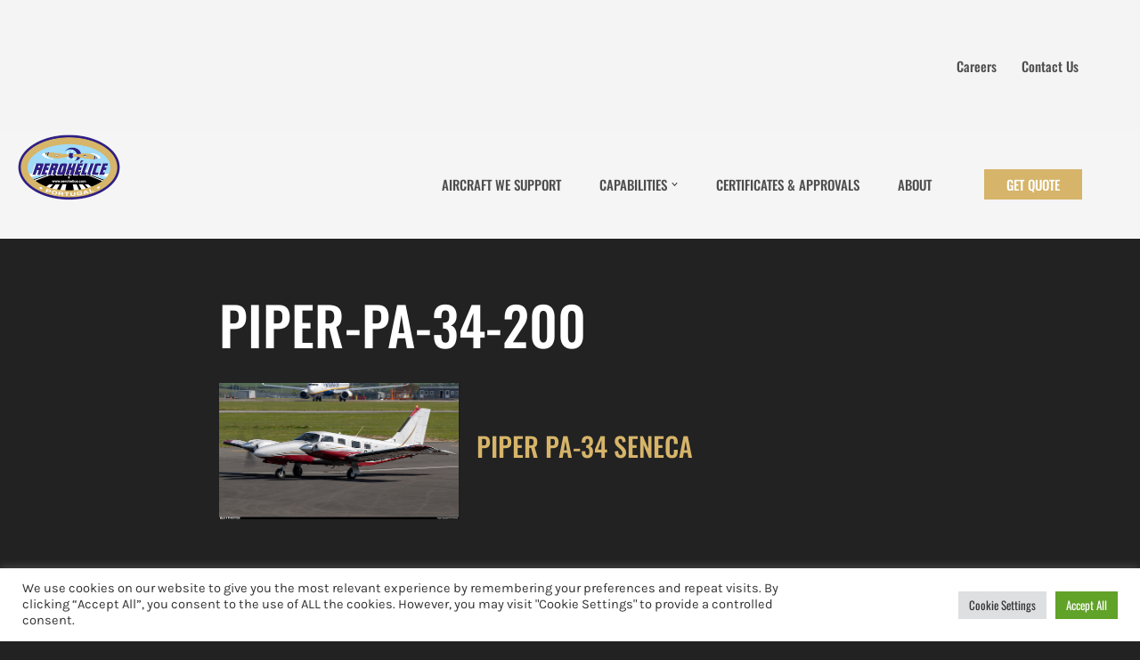

--- FILE ---
content_type: text/css
request_url: https://aerohelice.com/wp-content/uploads/elementor/css/post-5.css?ver=1764109928
body_size: 633
content:
.elementor-kit-5{--e-global-color-primary:#000000;--e-global-color-secondary:#D6B469;--e-global-color-text:#999999;--e-global-color-accent:#FFFFFF;--e-global-color-ed65d05:#D6B46A7D;--e-global-color-fb43c82:#E4CEA8;--e-global-color-d46b79a:#F4F4F4;--e-global-color-c53c476:#222222;--e-global-color-a4cae81:#322483;--e-global-color-244f21f:#CFCFCF;--e-global-color-f12d69a:#352388;--e-global-color-82dac1f:#1F2136;background-color:var( --e-global-color-c53c476 );color:#FFFFFF;font-family:"Karla", Sans-serif;font-size:20px;font-weight:300;text-transform:none;}.elementor-kit-5 button,.elementor-kit-5 input[type="button"],.elementor-kit-5 input[type="submit"],.elementor-kit-5 .elementor-button{background-color:#02010100;font-family:"Karla", Sans-serif;font-size:20px;font-weight:300;text-transform:uppercase;color:var( --e-global-color-accent );border-style:solid;border-width:3px 3px 3px 3px;border-radius:0px 0px 0px 0px;}.elementor-kit-5 button:hover,.elementor-kit-5 button:focus,.elementor-kit-5 input[type="button"]:hover,.elementor-kit-5 input[type="button"]:focus,.elementor-kit-5 input[type="submit"]:hover,.elementor-kit-5 input[type="submit"]:focus,.elementor-kit-5 .elementor-button:hover,.elementor-kit-5 .elementor-button:focus{background-color:var( --e-global-color-accent );color:var( --e-global-color-secondary );border-radius:3px 3px 3px 3px;}.elementor-kit-5 p{margin-block-end:0px;}.elementor-kit-5 a{color:var( --e-global-color-secondary );font-family:"Oswald", Sans-serif;}.elementor-kit-5 a:hover{color:var( --e-global-color-secondary );}.elementor-kit-5 h1{color:var( --e-global-color-accent );font-family:"Oswald", Sans-serif;font-size:60px;font-weight:500;text-transform:uppercase;line-height:1.2em;}.elementor-kit-5 h2{color:#FFFFFF;font-family:"Oswald", Sans-serif;font-size:30px;font-weight:500;text-transform:uppercase;}.elementor-kit-5 h3{color:var( --e-global-color-text );font-family:"Oswald", Sans-serif;font-size:30px;font-weight:300;text-transform:none;}.elementor-section.elementor-section-boxed > .elementor-container{max-width:1140px;}.e-con{--container-max-width:1140px;}.elementor-widget:not(:last-child){margin-block-end:20px;}.elementor-element{--widgets-spacing:20px 20px;--widgets-spacing-row:20px;--widgets-spacing-column:20px;}{}h1.entry-title{display:var(--page-title-display);}@media(max-width:1024px){.elementor-section.elementor-section-boxed > .elementor-container{max-width:1024px;}.e-con{--container-max-width:1024px;}}@media(max-width:767px){.elementor-kit-5 button,.elementor-kit-5 input[type="button"],.elementor-kit-5 input[type="submit"],.elementor-kit-5 .elementor-button{border-width:0px 0px 0px 0px;}.elementor-section.elementor-section-boxed > .elementor-container{max-width:767px;}.e-con{--container-max-width:767px;}}

--- FILE ---
content_type: text/css
request_url: https://aerohelice.com/wp-content/uploads/elementor/css/post-186.css?ver=1764109928
body_size: 1463
content:
.elementor-186 .elementor-element.elementor-element-71503165 > .elementor-container > .elementor-column > .elementor-widget-wrap{align-content:center;align-items:center;}.elementor-186 .elementor-element.elementor-element-71503165:not(.elementor-motion-effects-element-type-background), .elementor-186 .elementor-element.elementor-element-71503165 > .elementor-motion-effects-container > .elementor-motion-effects-layer{background-color:var( --e-global-color-d46b79a );}.elementor-186 .elementor-element.elementor-element-71503165{transition:background 0.3s, border 0.3s, border-radius 0.3s, box-shadow 0.3s;padding:0px 0px 0px 0px;}.elementor-186 .elementor-element.elementor-element-71503165 > .elementor-background-overlay{transition:background 0.3s, border-radius 0.3s, opacity 0.3s;}.elementor-bc-flex-widget .elementor-186 .elementor-element.elementor-element-218fab1b.elementor-column .elementor-widget-wrap{align-items:flex-start;}.elementor-186 .elementor-element.elementor-element-218fab1b.elementor-column.elementor-element[data-element_type="column"] > .elementor-widget-wrap.elementor-element-populated{align-content:flex-start;align-items:flex-start;}.elementor-186 .elementor-element.elementor-element-218fab1b > .elementor-element-populated{margin:0px 0px 0px 0px;--e-column-margin-right:0px;--e-column-margin-left:0px;padding:25px 25px 25px 25px;}.elementor-186 .elementor-element.elementor-element-4ea91212{font-size:14px;font-weight:300;line-height:1.5em;color:var( --e-global-color-primary );}.elementor-186 .elementor-element.elementor-element-b87dfe8 > .elementor-widget-container{margin:0px 0px -30px 0px;padding:0px 0px 0px 0px;}.elementor-186 .elementor-element.elementor-element-b87dfe8{font-size:10px;color:var( --e-global-color-primary );}.elementor-186 .elementor-element.elementor-element-acf9608 .elementor-icon-list-items:not(.elementor-inline-items) .elementor-icon-list-item:not(:last-child){padding-block-end:calc(120px/2);}.elementor-186 .elementor-element.elementor-element-acf9608 .elementor-icon-list-items:not(.elementor-inline-items) .elementor-icon-list-item:not(:first-child){margin-block-start:calc(120px/2);}.elementor-186 .elementor-element.elementor-element-acf9608 .elementor-icon-list-items.elementor-inline-items .elementor-icon-list-item{margin-inline:calc(120px/2);}.elementor-186 .elementor-element.elementor-element-acf9608 .elementor-icon-list-items.elementor-inline-items{margin-inline:calc(-120px/2);}.elementor-186 .elementor-element.elementor-element-acf9608 .elementor-icon-list-items.elementor-inline-items .elementor-icon-list-item:after{inset-inline-end:calc(-120px/2);}.elementor-186 .elementor-element.elementor-element-acf9608 .elementor-icon-list-item:not(:last-child):after{content:"";border-color:#ddd;}.elementor-186 .elementor-element.elementor-element-acf9608 .elementor-icon-list-items:not(.elementor-inline-items) .elementor-icon-list-item:not(:last-child):after{border-block-start-style:solid;border-block-start-width:1px;}.elementor-186 .elementor-element.elementor-element-acf9608 .elementor-icon-list-items.elementor-inline-items .elementor-icon-list-item:not(:last-child):after{border-inline-start-style:solid;}.elementor-186 .elementor-element.elementor-element-acf9608 .elementor-inline-items .elementor-icon-list-item:not(:last-child):after{border-inline-start-width:1px;}.elementor-186 .elementor-element.elementor-element-acf9608 .elementor-icon-list-icon i{transition:color 0.3s;}.elementor-186 .elementor-element.elementor-element-acf9608 .elementor-icon-list-icon svg{transition:fill 0.3s;}.elementor-186 .elementor-element.elementor-element-acf9608{--e-icon-list-icon-size:0px;--icon-vertical-offset:0px;}.elementor-186 .elementor-element.elementor-element-acf9608 .elementor-icon-list-icon{padding-inline-end:0px;}.elementor-186 .elementor-element.elementor-element-acf9608 .elementor-icon-list-item > .elementor-icon-list-text, .elementor-186 .elementor-element.elementor-element-acf9608 .elementor-icon-list-item > a{font-size:14px;font-weight:300;text-decoration:underline;}.elementor-186 .elementor-element.elementor-element-acf9608 .elementor-icon-list-text{color:var( --e-global-color-primary );transition:color 0.3s;}.elementor-bc-flex-widget .elementor-186 .elementor-element.elementor-element-7f7453c.elementor-column .elementor-widget-wrap{align-items:flex-end;}.elementor-186 .elementor-element.elementor-element-7f7453c.elementor-column.elementor-element[data-element_type="column"] > .elementor-widget-wrap.elementor-element-populated{align-content:flex-end;align-items:flex-end;}.elementor-186 .elementor-element.elementor-element-7f7453c > .elementor-element-populated{padding:25px 25px 25px 25px;}.elementor-186 .elementor-element.elementor-element-61b4992{text-align:right;}.elementor-186 .elementor-element.elementor-element-61b4992 .elementor-heading-title{font-size:18px;font-weight:normal;color:var( --e-global-color-secondary );}.elementor-186 .elementor-element.elementor-element-25e9c6af{--grid-template-columns:repeat(0, auto);--icon-size:15px;--grid-column-gap:9px;--grid-row-gap:0px;}.elementor-186 .elementor-element.elementor-element-25e9c6af .elementor-widget-container{text-align:right;}.elementor-186 .elementor-element.elementor-element-25e9c6af > .elementor-widget-container{margin:0px 0px 0px 0px;padding:0px 0px 0px 0px;}.elementor-186 .elementor-element.elementor-element-25e9c6af .elementor-social-icon{background-color:var( --e-global-color-d46b79a );--icon-padding:0.6em;}.elementor-186 .elementor-element.elementor-element-25e9c6af .elementor-social-icon i{color:var( --e-global-color-primary );}.elementor-186 .elementor-element.elementor-element-25e9c6af .elementor-social-icon svg{fill:var( --e-global-color-primary );}.elementor-186 .elementor-element.elementor-element-25e9c6af .elementor-social-icon:hover{background-color:var( --e-global-color-d46b79a );}.elementor-186 .elementor-element.elementor-element-25e9c6af .elementor-social-icon:hover i{color:var( --e-global-color-secondary );}.elementor-186 .elementor-element.elementor-element-25e9c6af .elementor-social-icon:hover svg{fill:var( --e-global-color-secondary );}.elementor-186 .elementor-element.elementor-element-450471c{text-align:right;}.elementor-186 .elementor-element.elementor-element-450471c img{width:40%;}.elementor-186 .elementor-element.elementor-element-4ee5303:not(.elementor-motion-effects-element-type-background), .elementor-186 .elementor-element.elementor-element-4ee5303 > .elementor-motion-effects-container > .elementor-motion-effects-layer{background-color:var( --e-global-color-c53c476 );}.elementor-186 .elementor-element.elementor-element-4ee5303{border-style:solid;border-width:1px 0px 0px 0px;border-color:#FFFFFF30;transition:background 0.3s, border 0.3s, border-radius 0.3s, box-shadow 0.3s;}.elementor-186 .elementor-element.elementor-element-4ee5303 > .elementor-background-overlay{transition:background 0.3s, border-radius 0.3s, opacity 0.3s;}.elementor-bc-flex-widget .elementor-186 .elementor-element.elementor-element-fa57e45.elementor-column .elementor-widget-wrap{align-items:center;}.elementor-186 .elementor-element.elementor-element-fa57e45.elementor-column.elementor-element[data-element_type="column"] > .elementor-widget-wrap.elementor-element-populated{align-content:center;align-items:center;}.elementor-186 .elementor-element.elementor-element-fa57e45 > .elementor-element-populated{padding:15px 25px 15px 25px;}.elementor-186 .elementor-element.elementor-element-2ee014dc{text-align:left;}.elementor-186 .elementor-element.elementor-element-2ee014dc .elementor-heading-title{font-size:15px;font-weight:300;color:var( --e-global-color-accent );}.elementor-186 .elementor-element.elementor-element-e4f22db .elementor-icon-list-items:not(.elementor-inline-items) .elementor-icon-list-item:not(:last-child){padding-block-end:calc(30px/2);}.elementor-186 .elementor-element.elementor-element-e4f22db .elementor-icon-list-items:not(.elementor-inline-items) .elementor-icon-list-item:not(:first-child){margin-block-start:calc(30px/2);}.elementor-186 .elementor-element.elementor-element-e4f22db .elementor-icon-list-items.elementor-inline-items .elementor-icon-list-item{margin-inline:calc(30px/2);}.elementor-186 .elementor-element.elementor-element-e4f22db .elementor-icon-list-items.elementor-inline-items{margin-inline:calc(-30px/2);}.elementor-186 .elementor-element.elementor-element-e4f22db .elementor-icon-list-items.elementor-inline-items .elementor-icon-list-item:after{inset-inline-end:calc(-30px/2);}.elementor-186 .elementor-element.elementor-element-e4f22db .elementor-icon-list-item:not(:last-child):after{content:"";border-color:#ddd;}.elementor-186 .elementor-element.elementor-element-e4f22db .elementor-icon-list-items:not(.elementor-inline-items) .elementor-icon-list-item:not(:last-child):after{border-block-start-style:solid;border-block-start-width:1px;}.elementor-186 .elementor-element.elementor-element-e4f22db .elementor-icon-list-items.elementor-inline-items .elementor-icon-list-item:not(:last-child):after{border-inline-start-style:solid;}.elementor-186 .elementor-element.elementor-element-e4f22db .elementor-inline-items .elementor-icon-list-item:not(:last-child):after{border-inline-start-width:1px;}.elementor-186 .elementor-element.elementor-element-e4f22db .elementor-icon-list-icon i{transition:color 0.3s;}.elementor-186 .elementor-element.elementor-element-e4f22db .elementor-icon-list-icon svg{transition:fill 0.3s;}.elementor-186 .elementor-element.elementor-element-e4f22db{--e-icon-list-icon-size:14px;--icon-vertical-offset:0px;}.elementor-186 .elementor-element.elementor-element-e4f22db .elementor-icon-list-item > .elementor-icon-list-text, .elementor-186 .elementor-element.elementor-element-e4f22db .elementor-icon-list-item > a{font-size:12px;text-decoration:underline;}.elementor-186 .elementor-element.elementor-element-e4f22db .elementor-icon-list-text{color:var( --e-global-color-accent );transition:color 0.3s;}.elementor-186 .elementor-element.elementor-element-e4f22db .elementor-icon-list-item:hover .elementor-icon-list-text{color:var( --e-global-color-secondary );}.elementor-186 .elementor-element.elementor-element-36aae90 > .elementor-element-populated{padding:15px 25px 15px 25px;}.elementor-186 .elementor-element.elementor-element-41d12029{text-align:right;}.elementor-186 .elementor-element.elementor-element-41d12029 .elementor-heading-title{font-size:15px;font-weight:300;text-decoration:underline;color:var( --e-global-color-accent );}.elementor-theme-builder-content-area{height:400px;}.elementor-location-header:before, .elementor-location-footer:before{content:"";display:table;clear:both;}@media(max-width:1024px) and (min-width:768px){.elementor-186 .elementor-element.elementor-element-218fab1b{width:50%;}}@media(max-width:1024px){.elementor-186 .elementor-element.elementor-element-71503165{padding:20px 20px 20px 020px;}.elementor-bc-flex-widget .elementor-186 .elementor-element.elementor-element-218fab1b.elementor-column .elementor-widget-wrap{align-items:center;}.elementor-186 .elementor-element.elementor-element-218fab1b.elementor-column.elementor-element[data-element_type="column"] > .elementor-widget-wrap.elementor-element-populated{align-content:center;align-items:center;}.elementor-186 .elementor-element.elementor-element-218fab1b.elementor-column > .elementor-widget-wrap{justify-content:center;}.elementor-186 .elementor-element.elementor-element-218fab1b > .elementor-element-populated{margin:0% 0% 0% 0%;--e-column-margin-right:0%;--e-column-margin-left:0%;}.elementor-186 .elementor-element.elementor-element-acf9608 .elementor-icon-list-item > .elementor-icon-list-text, .elementor-186 .elementor-element.elementor-element-acf9608 .elementor-icon-list-item > a{font-size:13px;}.elementor-186 .elementor-element.elementor-element-25e9c6af{--icon-size:10px;}.elementor-186 .elementor-element.elementor-element-450471c img{width:60%;}.elementor-186 .elementor-element.elementor-element-2ee014dc .elementor-heading-title{font-size:12px;}.elementor-186 .elementor-element.elementor-element-41d12029 .elementor-heading-title{font-size:12px;}}@media(max-width:767px){.elementor-186 .elementor-element.elementor-element-71503165{padding:35px 20px 0px 20px;}.elementor-186 .elementor-element.elementor-element-218fab1b > .elementor-element-populated{margin:0px 0px 0px 0px;--e-column-margin-right:0px;--e-column-margin-left:0px;padding:0px 0px 0px 0px;}.elementor-186 .elementor-element.elementor-element-4ea91212{text-align:center;}.elementor-186 .elementor-element.elementor-element-acf9608 .elementor-icon-list-item > .elementor-icon-list-text, .elementor-186 .elementor-element.elementor-element-acf9608 .elementor-icon-list-item > a{font-size:13px;}.elementor-186 .elementor-element.elementor-element-61b4992{text-align:center;}.elementor-186 .elementor-element.elementor-element-25e9c6af .elementor-widget-container{text-align:center;}.elementor-186 .elementor-element.elementor-element-25e9c6af{--icon-size:15px;}.elementor-186 .elementor-element.elementor-element-450471c > .elementor-widget-container{padding:0px 0px 0px 0px;}.elementor-186 .elementor-element.elementor-element-450471c{text-align:center;}.elementor-186 .elementor-element.elementor-element-450471c img{width:80%;max-width:80%;}.elementor-186 .elementor-element.elementor-element-4ee5303{padding:25px 25px 25px 25px;}.elementor-186 .elementor-element.elementor-element-fa57e45 > .elementor-element-populated{margin:0px 0px 0px 0px;--e-column-margin-right:0px;--e-column-margin-left:0px;padding:0px 0px 0px 0px;}.elementor-186 .elementor-element.elementor-element-2ee014dc{text-align:center;}.elementor-186 .elementor-element.elementor-element-2ee014dc .elementor-heading-title{font-size:14px;}.elementor-186 .elementor-element.elementor-element-e4f22db .elementor-icon-list-item > .elementor-icon-list-text, .elementor-186 .elementor-element.elementor-element-e4f22db .elementor-icon-list-item > a{font-size:14px;}.elementor-186 .elementor-element.elementor-element-36aae90 > .elementor-element-populated{margin:0px 0px 0px 0px;--e-column-margin-right:0px;--e-column-margin-left:0px;padding:0px 0px 0px 0px;}.elementor-186 .elementor-element.elementor-element-41d12029{text-align:center;}.elementor-186 .elementor-element.elementor-element-41d12029 .elementor-heading-title{font-size:14px;}}